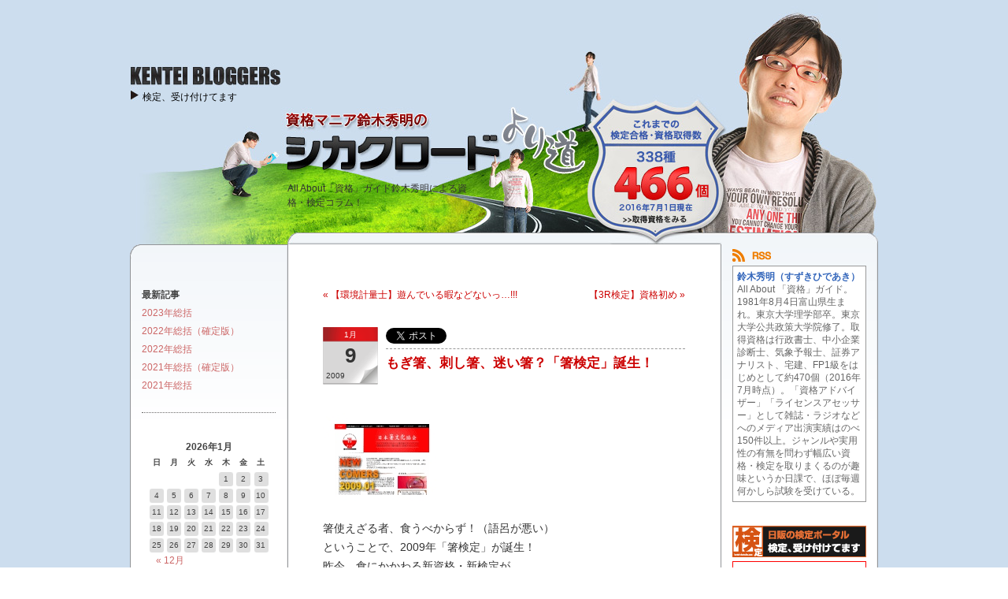

--- FILE ---
content_type: text/html; charset=UTF-8
request_url: http://blog.kentei-uketsuke.com/suzuki/archives/1421
body_size: 41197
content:
<!DOCTYPE html PUBLIC "-//W3C//DTD XHTML 1.0 Transitional//EN" "http://www.w3.org/TR/xhtml1/DTD/xhtml1-transitional.dtd">
<html xmlns="http://www.w3.org/1999/xhtml" dir="ltr" lang="ja">

<head profile="http://gmpg.org/xfn/11">
<meta http-equiv="Content-Type" content="text/html; charset=UTF-8" />
<title>もぎ箸、刺し箸、迷い箸？「箸検定」誕生！ &laquo;  資格マニア鈴木秀明のシカクロードより道</title>
<link rel="stylesheet" href="/common/blogger/suzuki/css/import.css" type="text/css" media="all" />
<script type="text/javascript" src="/common/scripts/scrolltotop.js"></script>

 

<link rel="alternate" type="application/rss+xml" title="資格マニア鈴木秀明のシカクロードより道 &raquo; フィード" href="http://blog.kentei-uketsuke.com/suzuki/feed" />
<link rel="alternate" type="application/rss+xml" title="資格マニア鈴木秀明のシカクロードより道 &raquo; コメントフィード" href="http://blog.kentei-uketsuke.com/suzuki/comments/feed" />
<link rel="alternate" type="application/rss+xml" title="資格マニア鈴木秀明のシカクロードより道 &raquo; もぎ箸、刺し箸、迷い箸？「箸検定」誕生！ のコメントのフィード" href="http://blog.kentei-uketsuke.com/suzuki/archives/1421/feed" />
<script type='text/javascript' src='http://blog.kentei-uketsuke.com/suzuki/wp-includes/js/comment-reply.js?ver=3.4.2'></script>
<link rel="EditURI" type="application/rsd+xml" title="RSD" href="http://blog.kentei-uketsuke.com/suzuki/xmlrpc.php?rsd" />
<link rel="wlwmanifest" type="application/wlwmanifest+xml" href="http://blog.kentei-uketsuke.com/suzuki/wp-includes/wlwmanifest.xml" /> 
<link rel='prev' title='【環境計量士】遊んでいる暇などないっ…!!!' href='http://blog.kentei-uketsuke.com/suzuki/archives/1420' />
<link rel='next' title='【3R検定】資格初め' href='http://blog.kentei-uketsuke.com/suzuki/archives/1422' />
<link rel='canonical' href='http://blog.kentei-uketsuke.com/suzuki/archives/1421' />
<link rel='shortlink' href='http://blog.kentei-uketsuke.com/suzuki/?p=1421' />
<meta property="og:type" content="article" />
<meta property="og:site_name" content="資格マニア鈴木秀明のシカクロードより道" />
<meta property="og:title" content="  もぎ箸、刺し箸、迷い箸？「箸検定」誕生！" />
<meta property="og:url" content="http://blog.kentei-uketsuke.com/suzuki/archives/1421" />
<meta property="og:description" content="All About「資格」ガイド鈴木秀明による資格・検定コラム！" />
<meta property="og:image" content="http://blog.kentei-uketsuke.com/common/blogger/suzuki/images/icon_facebook.gif" />
<meta property="og:locale" content="ja_JP" />
<meta property="fb:app_id" content="279479465456064" />
</head>
<body class="single single-post postid-1421 single-format-standard">
<div id="page">

<div id="header" role="banner">
<h1><a href="http://blog.kentei-uketsuke.com/suzuki/"><span>資格マニア鈴木秀明のシカクロードより道</span></a></h1>
<div class="description">All About「資格」ガイド鈴木秀明による資格・検定コラム！</div>
<div class="extention"><a href="http://shikakuroad.jp/qualification" target="_blank"><span>取得資格をみる</span></a></div>
<div class="headMenu">
<p><a href="http://www.kentei-uketsuke.com/" target="_blank">検定、受け付けてます</a></p>
</div>
</div>

<div id="main">
<div id="wrapper">
	<div id="content" class="widecolumn" role="main">

	
		<div class="navigation">
			<div class="alignleft"><a href="http://blog.kentei-uketsuke.com/suzuki/archives/1420" rel="prev">&laquo; 【環境計量士】遊んでいる暇などないっ…!!!</a></div>
			<div class="alignright"><a href="http://blog.kentei-uketsuke.com/suzuki/archives/1422" rel="next">【3R検定】資格初め &raquo;</a></div>
		</div>

		<div class="post-1421 post type-post status-publish format-standard hentry category-all-about" id="post-1421">
				<div class="date">
				<p class="month">1月</p>
				<p class="day">9</p>
				<p class="year">2009</p>
				</div>
				<div class="social">
				<a href="http://twitter.com/share" class="twitter-share-button" data-url="http://blog.kentei-uketsuke.com/suzuki/archives/1421" data-text="もぎ箸、刺し箸、迷い箸？「箸検定」誕生！" data-count="horizontal" data-lang="ja">Tweet</a><script type="text/javascript" src="http://platform.twitter.com/widgets.js"></script>
				<iframe src="http://www.facebook.com/plugins/like.php?href=http://blog.kentei-uketsuke.com/suzuki/archives/1421&layout=button_count&show_faces=false&width=80&action=like&colorscheme=light&height=21" scrolling="no" frameborder="0" style="overflow:hidden; width:100px; height:21px;" allowTransparency="true"></iframe>
				</div>
			<h2><a href="http://blog.kentei-uketsuke.com/suzuki/archives/1421" rel="bookmark" title="Permanent Link to もぎ箸、刺し箸、迷い箸？「箸検定」誕生！">もぎ箸、刺し箸、迷い箸？「箸検定」誕生！</a></h2>

			<div class="entry">
				<p><a href="http://allabout.co.jp/study/qualification/closeup/CU20090105N/" target="_blank"><img alt="もぎ箸、刺し箸、迷い箸？「箸検定」誕生！" src="/common/blogger/suzuki/archive/090109_1.jpg" width="150" height="150" /></a><br />
箸使えざる者、食うべからず！（語呂が悪い）<br />
ということで、2009年「箸検定」が誕生！<br />
昨今、食にかかわる新資格・新検定が<br />
続々と誕生しておりますが、こういうのもアリですね。<br />
ちなみにガイド鈴木は8月4日生まれ。<br />
記事本文は<a href="http://allabout.co.jp/study/qualification/closeup/CU20090105N/" target="_blank">こちら</a>から<br />
【あとがき】<br />
<a href="http://www.hashi-bunka.jp/officialapproval.html" target="_blank">箸検定</a>って、おま…<br />
それはこの俺が8月4日生まれと知ってて言ってるのかい？という感じすね。<br />
試験日は8月4日じゃないの？と突っ込みたくなる気持ちはわかりますが、<br />
毎年8月4日には日枝神社にて「箸感謝祭」が執り行われているとのことなので<br />
まあやむをえないといったところか。<br />
ちなみに記事タイトルは「抜き足、差し足、忍び足」のもじりですが、<br />
はたしていったい誰がそれをわかってくれるというのだろうか。</p>

								
			</div>
		</div>

	
<!-- You can start editing here. -->


			<!-- If comments are open, but there are no comments. -->

	 


<div id="respond">

<h3>コメントを残す</h3>

<div id="cancel-comment-reply"> 
	<small><a rel="nofollow" id="cancel-comment-reply-link" href="/suzuki/archives/1421#respond" style="display:none;">返信をキャンセルする。</a></small>
</div> 


<form action="http://blog.kentei-uketsuke.com/suzuki/wp-comments-post.php" method="post" id="commentform">


<p><input type="text" name="author" id="author" value="" size="22" tabindex="1"  />
<label for="author"><small>名前（必須） </small></label></p>

<p><input type="text" name="email" id="email" value="" size="22" tabindex="2"  />
<label for="email"><small>メール </small></label></p>

<p><input type="text" name="url" id="url" value="" size="22" tabindex="3" />
<label for="url"><small>URL</small></label></p>


<!--<p><small><strong>XHTML:</strong> You can use these tags: <code>&lt;a href=&quot;&quot; title=&quot;&quot;&gt; &lt;abbr title=&quot;&quot;&gt; &lt;acronym title=&quot;&quot;&gt; &lt;b&gt; &lt;blockquote cite=&quot;&quot;&gt; &lt;cite&gt; &lt;code&gt; &lt;del datetime=&quot;&quot;&gt; &lt;em&gt; &lt;i&gt; &lt;q cite=&quot;&quot;&gt; &lt;strike&gt; &lt;strong&gt; </code></small></p>-->

<p><textarea name="comment" id="comment" cols="58" rows="10" tabindex="4"></textarea></p>

<p><input name="submit" type="submit" id="submit" tabindex="5" value="コメントする" />
<input type='hidden' name='comment_post_ID' value='1421' id='comment_post_ID' />
<input type='hidden' name='comment_parent' id='comment_parent' value='0' />
 
</p>
<p style="display: none;"><input type="hidden" id="akismet_comment_nonce" name="akismet_comment_nonce" value="2c389cec60" /></p>
</form>

</div>


	
	</div>

<ul id="sidebar1" class="sidebar">
		<li id="recent-posts-3" class="widget widget_recent_entries">		<h2 class="widgettitle">最新記事</h2>
		<ul>
				<li><a href="http://blog.kentei-uketsuke.com/suzuki/archives/3458" title="2023年総括">2023年総括</a></li>
				<li><a href="http://blog.kentei-uketsuke.com/suzuki/archives/3456" title="2022年総括（確定版）">2022年総括（確定版）</a></li>
				<li><a href="http://blog.kentei-uketsuke.com/suzuki/archives/3448" title="2022年総括">2022年総括</a></li>
				<li><a href="http://blog.kentei-uketsuke.com/suzuki/archives/3445" title="2021年総括（確定版）">2021年総括（確定版）</a></li>
				<li><a href="http://blog.kentei-uketsuke.com/suzuki/archives/3443" title="2021年総括">2021年総括</a></li>
				</ul>
		</li>
<li id="calendar-3" class="widget widget_calendar"><h2 class="widgettitle">&nbsp;</h2>
<div id="calendar_wrap"><table id="wp-calendar">
	<caption>2026年1月</caption>
	<thead>
	<tr>
		<th scope="col" title="日曜日">日</th>
		<th scope="col" title="月曜日">月</th>
		<th scope="col" title="火曜日">火</th>
		<th scope="col" title="水曜日">水</th>
		<th scope="col" title="木曜日">木</th>
		<th scope="col" title="金曜日">金</th>
		<th scope="col" title="土曜日">土</th>
	</tr>
	</thead>

	<tfoot>
	<tr>
		<td colspan="3" id="prev"><a href="http://blog.kentei-uketsuke.com/suzuki/archives/date/2023/12" title="2023年12月の投稿を表示">&laquo; 12月</a></td>
		<td class="pad">&nbsp;</td>
		<td colspan="3" id="next" class="pad">&nbsp;</td>
	</tr>
	</tfoot>

	<tbody>
	<tr>
		<td colspan="4" class="pad">&nbsp;</td><td>1</td><td>2</td><td>3</td>
	</tr>
	<tr>
		<td>4</td><td>5</td><td>6</td><td>7</td><td>8</td><td>9</td><td>10</td>
	</tr>
	<tr>
		<td>11</td><td>12</td><td>13</td><td>14</td><td>15</td><td>16</td><td>17</td>
	</tr>
	<tr>
		<td>18</td><td>19</td><td>20</td><td>21</td><td>22</td><td>23</td><td id="today">24</td>
	</tr>
	<tr>
		<td>25</td><td>26</td><td>27</td><td>28</td><td>29</td><td>30</td><td>31</td>
	</tr>
	</tbody>
	</table></div></li>
</ul>
</div>
<ul id="sidebar2" class="sidebar">
<li id="text-3" class="widget widget_text">			<div class="textwidget"><a href="http://blog.kentei-uketsuke.com/suzuki/feed/"><img src="/common/blogger/suzuki/images/icon_rss.gif" alt="RSS" /></a></div>
		</li>
<li id="text-4" class="widget widget_text"><h2 class="widgettitle">鈴木秀明（すずきひであき）</h2>
			<div class="textwidget">All About 「資格」ガイド。1981年8月4日富山県生まれ。東京大学理学部卒。東京大学公共政策大学院修了。取得資格は行政書士、中小企業診断士、気象予報士、証券アナリスト、宅建、FP1級をはじめとして約470個（2016年7月時点）。「資格アドバイザー」「ライセンスアセッサー」として雑誌・ラジオなどへのメディア出演実績はのべ150件以上。ジャンルや実用性の有無を問わず幅広い資格・検定を取りまくるのが趣味というか日課で、ほぼ毎週何かしら試験を受けている。</div>
		</li>
<li id="text-5" class="widget widget_text">			<div class="textwidget"><ul>
<li><a href="http://www.kentei-uketsuke.com/" target="_blank"><img src="/common/blogger/suzuki/images/bnr_kentei.gif" alt="検定、受け付けてます" /></a></li>
<li><a href="http://shikakuroad.jp/" target="_blank"><img src="/common/blogger/suzuki/images/bnr_shikakuroad.png" alt="シカクロード" /></a></li>
<!-- <li><a href="http://logomarket.jp/d
" target="_blank"><img src="/common/blogger/suzuki/images/bnr_logomarket.gif" alt="ロゴマーケット" /></a></li> -->
<!-- <li><a href="http://px.a8.net/svt/ejp?a8mat=1O4ZQG+DML78Y+27S8+601S1" target="_blank">
<img border="0" width="120" height="60" alt="" src="http://www23.a8.net/svt/bgt?aid=101009896824&wid=001&eno=01&mid=s00000010340001008000&mc=1"></a>
<img border="0" width="1" height="1" src="http://www17.a8.net/0.gif?a8mat=1O4ZQG+DML78Y+27S8+601S1" alt=""><br />
<span style="font-size:10px;">鈴木も検定事務局に参画中！</span></li> -->
</ul>
</div>
		</li>
<li id="categories-3" class="widget widget_categories"><h2 class="widgettitle">カテゴリー</h2>
		<ul>
	<li class="cat-item cat-item-4"><a href="http://blog.kentei-uketsuke.com/suzuki/archives/category/%e3%82%b7%e3%82%ab%e3%82%af%e3%83%ad%e3%83%bc%e3%83%89" title="◆シカクロード に含まれる投稿をすべて表示">◆シカクロード</a>
</li>
	<li class="cat-item cat-item-6"><a href="http://blog.kentei-uketsuke.com/suzuki/archives/category/%e3%83%a1%e3%83%87%e3%82%a3%e3%82%a2%e5%87%ba%e6%bc%94" title="◆メディア出演 に含まれる投稿をすべて表示">◆メディア出演</a>
</li>
	<li class="cat-item cat-item-3"><a href="http://blog.kentei-uketsuke.com/suzuki/archives/category/%e8%b3%87%e6%a0%bc%e5%b1%a5%e6%ad%b4" title="◆資格履歴 に含まれる投稿をすべて表示">◆資格履歴</a>
</li>
	<li class="cat-item cat-item-5"><a href="http://blog.kentei-uketsuke.com/suzuki/archives/category/%e8%b3%87%e6%a0%bc%e8%a9%a6%e9%a8%93%e5%8f%97%e9%a8%93%e8%a8%98" title="◆資格試験受験記 に含まれる投稿をすべて表示">◆資格試験受験記</a>
</li>
	<li class="cat-item cat-item-30"><a href="http://blog.kentei-uketsuke.com/suzuki/archives/category/shikakuroad/%e2%97%8fall-about" title="●All About に含まれる投稿をすべて表示">●All About</a>
</li>
	<li class="cat-item cat-item-33"><a href="http://blog.kentei-uketsuke.com/suzuki/archives/category/shikakuroad/%e2%97%8f%e3%83%a1%e3%83%87%e3%82%a3%e3%82%a2%e5%87%ba%e6%bc%94%e6%83%85%e5%a0%b1" title="●メディア出演情報 に含まれる投稿をすべて表示">●メディア出演情報</a>
</li>
	<li class="cat-item cat-item-26"><a href="http://blog.kentei-uketsuke.com/suzuki/archives/category/shikakuroad/%e2%97%8f%e5%a4%a7%e5%ad%a6%e9%99%a2" title="●大学院 に含まれる投稿をすべて表示">●大学院</a>
</li>
	<li class="cat-item cat-item-8"><a href="http://blog.kentei-uketsuke.com/suzuki/archives/category/shikakuroad/%e2%97%8f%e8%91%97%e4%bd%9c" title="●著作 に含まれる投稿をすべて表示">●著作</a>
</li>
	<li class="cat-item cat-item-27"><a href="http://blog.kentei-uketsuke.com/suzuki/archives/category/shikakuroad/%e2%97%8f%e8%aa%ad%e3%82%93%e3%81%a0%e6%9c%ac" title="●読んだ本 に含まれる投稿をすべて表示">●読んだ本</a>
</li>
	<li class="cat-item cat-item-15"><a href="http://blog.kentei-uketsuke.com/suzuki/archives/category/shikakuroad/%e2%97%8f%e9%9b%91%e8%ab%87" title="●雑談 に含まれる投稿をすべて表示">●雑談</a>
</li>
	<li class="cat-item cat-item-32"><a href="http://blog.kentei-uketsuke.com/suzuki/archives/category/shikakuroad/%e3%81%94%e5%bd%93%e5%9c%b0%e6%a4%9c%e5%ae%9a" title="ご当地検定 に含まれる投稿をすべて表示">ご当地検定</a>
</li>
	<li class="cat-item cat-item-22"><a href="http://blog.kentei-uketsuke.com/suzuki/archives/category/shikakuroad/%e3%82%af%e3%83%aa%e3%82%a8%e3%82%a4%e3%83%86%e3%82%a3%e3%83%b4%e8%b3%87%e6%a0%bc" title="クリエイティヴ資格 に含まれる投稿をすべて表示">クリエイティヴ資格</a>
</li>
	<li class="cat-item cat-item-18"><a href="http://blog.kentei-uketsuke.com/suzuki/archives/category/shikakuroad/%e3%83%93%e3%82%b8%e3%83%8d%e3%82%b9%e8%b3%87%e6%a0%bc" title="ビジネス資格 に含まれる投稿をすべて表示">ビジネス資格</a>
</li>
	<li class="cat-item cat-item-14"><a href="http://blog.kentei-uketsuke.com/suzuki/archives/category/shikakuroad/%e3%83%95%e3%82%a1%e3%83%83%e3%82%b7%e3%83%a7%e3%83%b3%e8%b3%87%e6%a0%bc" title="ファッション資格 に含まれる投稿をすべて表示">ファッション資格</a>
</li>
	<li class="cat-item cat-item-19"><a href="http://blog.kentei-uketsuke.com/suzuki/archives/category/shikakuroad/%e4%bc%9a%e8%a8%88%e8%b3%87%e6%a0%bc" title="会計資格 に含まれる投稿をすべて表示">会計資格</a>
</li>
	<li class="cat-item cat-item-29"><a href="http://blog.kentei-uketsuke.com/suzuki/archives/category/shikakuroad/%e5%8c%bb%e7%99%82%e3%83%bb%e7%a6%8f%e7%a5%89%e8%b3%87%e6%a0%bc" title="医療・福祉資格 に含まれる投稿をすべて表示">医療・福祉資格</a>
</li>
	<li class="cat-item cat-item-17"><a href="http://blog.kentei-uketsuke.com/suzuki/archives/category/shikakuroad/%e5%9c%b0%e7%90%86%e3%83%bb%e6%ad%b4%e5%8f%b2%e8%b3%87%e6%a0%bc" title="地理・歴史資格 に含まれる投稿をすべて表示">地理・歴史資格</a>
</li>
	<li class="cat-item cat-item-13"><a href="http://blog.kentei-uketsuke.com/suzuki/archives/category/shikakuroad/%e5%bb%ba%e7%af%89%e3%83%bb%e4%b8%8d%e5%8b%95%e7%94%a3%e8%b3%87%e6%a0%bc" title="建築・不動産資格 に含まれる投稿をすべて表示">建築・不動産資格</a>
</li>
	<li class="cat-item cat-item-24"><a href="http://blog.kentei-uketsuke.com/suzuki/archives/category/shikakuroad/%e6%83%85%e5%a0%b1%e8%b3%87%e6%a0%bc" title="情報資格 に含まれる投稿をすべて表示">情報資格</a>
</li>
	<li class="cat-item cat-item-11"><a href="http://blog.kentei-uketsuke.com/suzuki/archives/category/shikakuroad/%e6%8a%80%e8%a1%93%e8%b3%87%e6%a0%bc" title="技術資格 に含まれる投稿をすべて表示">技術資格</a>
</li>
	<li class="cat-item cat-item-16"><a href="http://blog.kentei-uketsuke.com/suzuki/archives/category/shikakuroad/%e6%95%99%e9%a4%8a%e8%b3%87%e6%a0%bc" title="教養資格 に含まれる投稿をすべて表示">教養資格</a>
</li>
	<li class="cat-item cat-item-35"><a href="http://blog.kentei-uketsuke.com/suzuki/archives/category/shikakuroad/%e6%97%a5%e6%9c%ac%e8%aa%9e%e6%95%99%e8%82%b2%e8%83%bd%e5%8a%9b%e6%a4%9c%e5%ae%9a" title="日本語教育能力検定 に含まれる投稿をすべて表示">日本語教育能力検定</a>
</li>
	<li class="cat-item cat-item-1"><a href="http://blog.kentei-uketsuke.com/suzuki/archives/category/%e6%9c%aa%e5%88%86%e9%a1%9e" title="未分類 に含まれる投稿をすべて表示">未分類</a>
</li>
	<li class="cat-item cat-item-9"><a href="http://blog.kentei-uketsuke.com/suzuki/archives/category/shikakuroad/%e6%b3%95%e5%be%8b%e8%b3%87%e6%a0%bc" title="法律資格 に含まれる投稿をすべて表示">法律資格</a>
</li>
	<li class="cat-item cat-item-23"><a href="http://blog.kentei-uketsuke.com/suzuki/archives/category/shikakuroad/%e7%92%b0%e5%a2%83%e8%b3%87%e6%a0%bc" title="環境資格 に含まれる投稿をすべて表示">環境資格</a>
</li>
	<li class="cat-item cat-item-21"><a href="http://blog.kentei-uketsuke.com/suzuki/archives/category/shikakuroad/%e7%b5%8c%e6%b8%88%e3%83%bb%e7%b5%8c%e5%96%b6%e8%b3%87%e6%a0%bc" title="経済・経営資格 に含まれる投稿をすべて表示">経済・経営資格</a>
</li>
	<li class="cat-item cat-item-12"><a href="http://blog.kentei-uketsuke.com/suzuki/archives/category/shikakuroad/%e8%aa%9e%e5%ad%a6%e8%b3%87%e6%a0%bc" title="語学資格 に含まれる投稿をすべて表示">語学資格</a>
</li>
	<li class="cat-item cat-item-20"><a href="http://blog.kentei-uketsuke.com/suzuki/archives/category/shikakuroad/%e8%b2%bf%e6%98%93%e8%b3%87%e6%a0%bc" title="貿易資格 に含まれる投稿をすべて表示">貿易資格</a>
</li>
	<li class="cat-item cat-item-36"><a href="http://blog.kentei-uketsuke.com/suzuki/archives/category/shikakuroad/%e8%b3%87%e6%a0%bcnews" title="資格NEWS に含まれる投稿をすべて表示">資格NEWS</a>
</li>
	<li class="cat-item cat-item-28"><a href="http://blog.kentei-uketsuke.com/suzuki/archives/category/shikakuroad/%e8%b3%87%e6%a0%bc%e6%9c%ac" title="資格本 に含まれる投稿をすべて表示">資格本</a>
</li>
	<li class="cat-item cat-item-10"><a href="http://blog.kentei-uketsuke.com/suzuki/archives/category/shikakuroad/%e8%b3%87%e6%a0%bc%e9%9b%91%e8%ab%87" title="資格雑談 に含まれる投稿をすべて表示">資格雑談</a>
</li>
	<li class="cat-item cat-item-25"><a href="http://blog.kentei-uketsuke.com/suzuki/archives/category/shikakuroad/%e9%80%9a%e4%bf%a1%e8%b3%87%e6%a0%bc" title="通信資格 に含まれる投稿をすべて表示">通信資格</a>
</li>
	<li class="cat-item cat-item-34"><a href="http://blog.kentei-uketsuke.com/suzuki/archives/category/shikakuroad/%e9%81%8b%e8%bb%a2%e8%b3%87%e6%a0%bc" title="運転資格 に含まれる投稿をすべて表示">運転資格</a>
</li>
	<li class="cat-item cat-item-7"><a href="http://blog.kentei-uketsuke.com/suzuki/archives/category/shikakuroad/%e9%87%91%e8%9e%8d%e8%b3%87%e6%a0%bc" title="金融資格 に含まれる投稿をすべて表示">金融資格</a>
</li>
	<li class="cat-item cat-item-31"><a href="http://blog.kentei-uketsuke.com/suzuki/archives/category/shikakuroad/%e9%a3%b2%e9%a3%9f%e8%b3%87%e6%a0%bc" title="飲食資格 に含まれる投稿をすべて表示">飲食資格</a>
</li>
		</ul>
</li>
<li id="archives-3" class="widget widget_archive"><h2 class="widgettitle">アーカイブ</h2>
		<ul>
			<li><a href='http://blog.kentei-uketsuke.com/suzuki/archives/date/2023/12' title='2023年12月'>2023年12月</a></li>
	<li><a href='http://blog.kentei-uketsuke.com/suzuki/archives/date/2023/02' title='2023年2月'>2023年2月</a></li>
	<li><a href='http://blog.kentei-uketsuke.com/suzuki/archives/date/2022/12' title='2022年12月'>2022年12月</a></li>
	<li><a href='http://blog.kentei-uketsuke.com/suzuki/archives/date/2022/02' title='2022年2月'>2022年2月</a></li>
	<li><a href='http://blog.kentei-uketsuke.com/suzuki/archives/date/2021/12' title='2021年12月'>2021年12月</a></li>
	<li><a href='http://blog.kentei-uketsuke.com/suzuki/archives/date/2021/04' title='2021年4月'>2021年4月</a></li>
	<li><a href='http://blog.kentei-uketsuke.com/suzuki/archives/date/2020/12' title='2020年12月'>2020年12月</a></li>
	<li><a href='http://blog.kentei-uketsuke.com/suzuki/archives/date/2020/02' title='2020年2月'>2020年2月</a></li>
	<li><a href='http://blog.kentei-uketsuke.com/suzuki/archives/date/2019/12' title='2019年12月'>2019年12月</a></li>
	<li><a href='http://blog.kentei-uketsuke.com/suzuki/archives/date/2019/08' title='2019年8月'>2019年8月</a></li>
	<li><a href='http://blog.kentei-uketsuke.com/suzuki/archives/date/2019/07' title='2019年7月'>2019年7月</a></li>
	<li><a href='http://blog.kentei-uketsuke.com/suzuki/archives/date/2019/05' title='2019年5月'>2019年5月</a></li>
	<li><a href='http://blog.kentei-uketsuke.com/suzuki/archives/date/2019/04' title='2019年4月'>2019年4月</a></li>
	<li><a href='http://blog.kentei-uketsuke.com/suzuki/archives/date/2019/03' title='2019年3月'>2019年3月</a></li>
	<li><a href='http://blog.kentei-uketsuke.com/suzuki/archives/date/2019/02' title='2019年2月'>2019年2月</a></li>
	<li><a href='http://blog.kentei-uketsuke.com/suzuki/archives/date/2019/01' title='2019年1月'>2019年1月</a></li>
	<li><a href='http://blog.kentei-uketsuke.com/suzuki/archives/date/2018/12' title='2018年12月'>2018年12月</a></li>
	<li><a href='http://blog.kentei-uketsuke.com/suzuki/archives/date/2018/11' title='2018年11月'>2018年11月</a></li>
	<li><a href='http://blog.kentei-uketsuke.com/suzuki/archives/date/2018/09' title='2018年9月'>2018年9月</a></li>
	<li><a href='http://blog.kentei-uketsuke.com/suzuki/archives/date/2018/08' title='2018年8月'>2018年8月</a></li>
	<li><a href='http://blog.kentei-uketsuke.com/suzuki/archives/date/2018/06' title='2018年6月'>2018年6月</a></li>
	<li><a href='http://blog.kentei-uketsuke.com/suzuki/archives/date/2018/05' title='2018年5月'>2018年5月</a></li>
	<li><a href='http://blog.kentei-uketsuke.com/suzuki/archives/date/2018/04' title='2018年4月'>2018年4月</a></li>
	<li><a href='http://blog.kentei-uketsuke.com/suzuki/archives/date/2018/03' title='2018年3月'>2018年3月</a></li>
	<li><a href='http://blog.kentei-uketsuke.com/suzuki/archives/date/2018/02' title='2018年2月'>2018年2月</a></li>
	<li><a href='http://blog.kentei-uketsuke.com/suzuki/archives/date/2018/01' title='2018年1月'>2018年1月</a></li>
	<li><a href='http://blog.kentei-uketsuke.com/suzuki/archives/date/2017/12' title='2017年12月'>2017年12月</a></li>
	<li><a href='http://blog.kentei-uketsuke.com/suzuki/archives/date/2017/11' title='2017年11月'>2017年11月</a></li>
	<li><a href='http://blog.kentei-uketsuke.com/suzuki/archives/date/2017/09' title='2017年9月'>2017年9月</a></li>
	<li><a href='http://blog.kentei-uketsuke.com/suzuki/archives/date/2017/06' title='2017年6月'>2017年6月</a></li>
	<li><a href='http://blog.kentei-uketsuke.com/suzuki/archives/date/2017/04' title='2017年4月'>2017年4月</a></li>
	<li><a href='http://blog.kentei-uketsuke.com/suzuki/archives/date/2017/03' title='2017年3月'>2017年3月</a></li>
	<li><a href='http://blog.kentei-uketsuke.com/suzuki/archives/date/2017/02' title='2017年2月'>2017年2月</a></li>
	<li><a href='http://blog.kentei-uketsuke.com/suzuki/archives/date/2017/01' title='2017年1月'>2017年1月</a></li>
	<li><a href='http://blog.kentei-uketsuke.com/suzuki/archives/date/2016/12' title='2016年12月'>2016年12月</a></li>
	<li><a href='http://blog.kentei-uketsuke.com/suzuki/archives/date/2016/11' title='2016年11月'>2016年11月</a></li>
	<li><a href='http://blog.kentei-uketsuke.com/suzuki/archives/date/2016/10' title='2016年10月'>2016年10月</a></li>
	<li><a href='http://blog.kentei-uketsuke.com/suzuki/archives/date/2016/09' title='2016年9月'>2016年9月</a></li>
	<li><a href='http://blog.kentei-uketsuke.com/suzuki/archives/date/2016/08' title='2016年8月'>2016年8月</a></li>
	<li><a href='http://blog.kentei-uketsuke.com/suzuki/archives/date/2016/07' title='2016年7月'>2016年7月</a></li>
	<li><a href='http://blog.kentei-uketsuke.com/suzuki/archives/date/2016/06' title='2016年6月'>2016年6月</a></li>
	<li><a href='http://blog.kentei-uketsuke.com/suzuki/archives/date/2016/05' title='2016年5月'>2016年5月</a></li>
	<li><a href='http://blog.kentei-uketsuke.com/suzuki/archives/date/2016/04' title='2016年4月'>2016年4月</a></li>
	<li><a href='http://blog.kentei-uketsuke.com/suzuki/archives/date/2016/02' title='2016年2月'>2016年2月</a></li>
	<li><a href='http://blog.kentei-uketsuke.com/suzuki/archives/date/2016/01' title='2016年1月'>2016年1月</a></li>
	<li><a href='http://blog.kentei-uketsuke.com/suzuki/archives/date/2015/12' title='2015年12月'>2015年12月</a></li>
	<li><a href='http://blog.kentei-uketsuke.com/suzuki/archives/date/2015/11' title='2015年11月'>2015年11月</a></li>
	<li><a href='http://blog.kentei-uketsuke.com/suzuki/archives/date/2015/10' title='2015年10月'>2015年10月</a></li>
	<li><a href='http://blog.kentei-uketsuke.com/suzuki/archives/date/2015/09' title='2015年9月'>2015年9月</a></li>
	<li><a href='http://blog.kentei-uketsuke.com/suzuki/archives/date/2015/08' title='2015年8月'>2015年8月</a></li>
	<li><a href='http://blog.kentei-uketsuke.com/suzuki/archives/date/2015/07' title='2015年7月'>2015年7月</a></li>
	<li><a href='http://blog.kentei-uketsuke.com/suzuki/archives/date/2015/06' title='2015年6月'>2015年6月</a></li>
	<li><a href='http://blog.kentei-uketsuke.com/suzuki/archives/date/2015/05' title='2015年5月'>2015年5月</a></li>
	<li><a href='http://blog.kentei-uketsuke.com/suzuki/archives/date/2015/04' title='2015年4月'>2015年4月</a></li>
	<li><a href='http://blog.kentei-uketsuke.com/suzuki/archives/date/2015/03' title='2015年3月'>2015年3月</a></li>
	<li><a href='http://blog.kentei-uketsuke.com/suzuki/archives/date/2015/02' title='2015年2月'>2015年2月</a></li>
	<li><a href='http://blog.kentei-uketsuke.com/suzuki/archives/date/2015/01' title='2015年1月'>2015年1月</a></li>
	<li><a href='http://blog.kentei-uketsuke.com/suzuki/archives/date/2014/12' title='2014年12月'>2014年12月</a></li>
	<li><a href='http://blog.kentei-uketsuke.com/suzuki/archives/date/2014/11' title='2014年11月'>2014年11月</a></li>
	<li><a href='http://blog.kentei-uketsuke.com/suzuki/archives/date/2014/10' title='2014年10月'>2014年10月</a></li>
	<li><a href='http://blog.kentei-uketsuke.com/suzuki/archives/date/2014/09' title='2014年9月'>2014年9月</a></li>
	<li><a href='http://blog.kentei-uketsuke.com/suzuki/archives/date/2014/08' title='2014年8月'>2014年8月</a></li>
	<li><a href='http://blog.kentei-uketsuke.com/suzuki/archives/date/2014/07' title='2014年7月'>2014年7月</a></li>
	<li><a href='http://blog.kentei-uketsuke.com/suzuki/archives/date/2014/05' title='2014年5月'>2014年5月</a></li>
	<li><a href='http://blog.kentei-uketsuke.com/suzuki/archives/date/2014/04' title='2014年4月'>2014年4月</a></li>
	<li><a href='http://blog.kentei-uketsuke.com/suzuki/archives/date/2014/03' title='2014年3月'>2014年3月</a></li>
	<li><a href='http://blog.kentei-uketsuke.com/suzuki/archives/date/2014/02' title='2014年2月'>2014年2月</a></li>
	<li><a href='http://blog.kentei-uketsuke.com/suzuki/archives/date/2014/01' title='2014年1月'>2014年1月</a></li>
	<li><a href='http://blog.kentei-uketsuke.com/suzuki/archives/date/2013/12' title='2013年12月'>2013年12月</a></li>
	<li><a href='http://blog.kentei-uketsuke.com/suzuki/archives/date/2013/11' title='2013年11月'>2013年11月</a></li>
	<li><a href='http://blog.kentei-uketsuke.com/suzuki/archives/date/2013/10' title='2013年10月'>2013年10月</a></li>
	<li><a href='http://blog.kentei-uketsuke.com/suzuki/archives/date/2013/09' title='2013年9月'>2013年9月</a></li>
	<li><a href='http://blog.kentei-uketsuke.com/suzuki/archives/date/2013/08' title='2013年8月'>2013年8月</a></li>
	<li><a href='http://blog.kentei-uketsuke.com/suzuki/archives/date/2013/07' title='2013年7月'>2013年7月</a></li>
	<li><a href='http://blog.kentei-uketsuke.com/suzuki/archives/date/2013/06' title='2013年6月'>2013年6月</a></li>
	<li><a href='http://blog.kentei-uketsuke.com/suzuki/archives/date/2013/05' title='2013年5月'>2013年5月</a></li>
	<li><a href='http://blog.kentei-uketsuke.com/suzuki/archives/date/2013/04' title='2013年4月'>2013年4月</a></li>
	<li><a href='http://blog.kentei-uketsuke.com/suzuki/archives/date/2013/03' title='2013年3月'>2013年3月</a></li>
	<li><a href='http://blog.kentei-uketsuke.com/suzuki/archives/date/2013/02' title='2013年2月'>2013年2月</a></li>
	<li><a href='http://blog.kentei-uketsuke.com/suzuki/archives/date/2013/01' title='2013年1月'>2013年1月</a></li>
	<li><a href='http://blog.kentei-uketsuke.com/suzuki/archives/date/2012/12' title='2012年12月'>2012年12月</a></li>
	<li><a href='http://blog.kentei-uketsuke.com/suzuki/archives/date/2012/10' title='2012年10月'>2012年10月</a></li>
	<li><a href='http://blog.kentei-uketsuke.com/suzuki/archives/date/2012/09' title='2012年9月'>2012年9月</a></li>
	<li><a href='http://blog.kentei-uketsuke.com/suzuki/archives/date/2012/08' title='2012年8月'>2012年8月</a></li>
	<li><a href='http://blog.kentei-uketsuke.com/suzuki/archives/date/2012/07' title='2012年7月'>2012年7月</a></li>
	<li><a href='http://blog.kentei-uketsuke.com/suzuki/archives/date/2012/05' title='2012年5月'>2012年5月</a></li>
	<li><a href='http://blog.kentei-uketsuke.com/suzuki/archives/date/2012/04' title='2012年4月'>2012年4月</a></li>
	<li><a href='http://blog.kentei-uketsuke.com/suzuki/archives/date/2012/03' title='2012年3月'>2012年3月</a></li>
	<li><a href='http://blog.kentei-uketsuke.com/suzuki/archives/date/2012/02' title='2012年2月'>2012年2月</a></li>
	<li><a href='http://blog.kentei-uketsuke.com/suzuki/archives/date/2012/01' title='2012年1月'>2012年1月</a></li>
	<li><a href='http://blog.kentei-uketsuke.com/suzuki/archives/date/2011/12' title='2011年12月'>2011年12月</a></li>
	<li><a href='http://blog.kentei-uketsuke.com/suzuki/archives/date/2011/11' title='2011年11月'>2011年11月</a></li>
	<li><a href='http://blog.kentei-uketsuke.com/suzuki/archives/date/2011/10' title='2011年10月'>2011年10月</a></li>
	<li><a href='http://blog.kentei-uketsuke.com/suzuki/archives/date/2011/09' title='2011年9月'>2011年9月</a></li>
	<li><a href='http://blog.kentei-uketsuke.com/suzuki/archives/date/2011/08' title='2011年8月'>2011年8月</a></li>
	<li><a href='http://blog.kentei-uketsuke.com/suzuki/archives/date/2011/07' title='2011年7月'>2011年7月</a></li>
	<li><a href='http://blog.kentei-uketsuke.com/suzuki/archives/date/2011/06' title='2011年6月'>2011年6月</a></li>
	<li><a href='http://blog.kentei-uketsuke.com/suzuki/archives/date/2011/05' title='2011年5月'>2011年5月</a></li>
	<li><a href='http://blog.kentei-uketsuke.com/suzuki/archives/date/2011/04' title='2011年4月'>2011年4月</a></li>
	<li><a href='http://blog.kentei-uketsuke.com/suzuki/archives/date/2010/12' title='2010年12月'>2010年12月</a></li>
	<li><a href='http://blog.kentei-uketsuke.com/suzuki/archives/date/2010/11' title='2010年11月'>2010年11月</a></li>
	<li><a href='http://blog.kentei-uketsuke.com/suzuki/archives/date/2010/10' title='2010年10月'>2010年10月</a></li>
	<li><a href='http://blog.kentei-uketsuke.com/suzuki/archives/date/2010/09' title='2010年9月'>2010年9月</a></li>
	<li><a href='http://blog.kentei-uketsuke.com/suzuki/archives/date/2010/08' title='2010年8月'>2010年8月</a></li>
	<li><a href='http://blog.kentei-uketsuke.com/suzuki/archives/date/2010/07' title='2010年7月'>2010年7月</a></li>
	<li><a href='http://blog.kentei-uketsuke.com/suzuki/archives/date/2010/06' title='2010年6月'>2010年6月</a></li>
	<li><a href='http://blog.kentei-uketsuke.com/suzuki/archives/date/2010/05' title='2010年5月'>2010年5月</a></li>
	<li><a href='http://blog.kentei-uketsuke.com/suzuki/archives/date/2010/04' title='2010年4月'>2010年4月</a></li>
	<li><a href='http://blog.kentei-uketsuke.com/suzuki/archives/date/2010/03' title='2010年3月'>2010年3月</a></li>
	<li><a href='http://blog.kentei-uketsuke.com/suzuki/archives/date/2010/02' title='2010年2月'>2010年2月</a></li>
	<li><a href='http://blog.kentei-uketsuke.com/suzuki/archives/date/2010/01' title='2010年1月'>2010年1月</a></li>
	<li><a href='http://blog.kentei-uketsuke.com/suzuki/archives/date/2009/12' title='2009年12月'>2009年12月</a></li>
	<li><a href='http://blog.kentei-uketsuke.com/suzuki/archives/date/2009/11' title='2009年11月'>2009年11月</a></li>
	<li><a href='http://blog.kentei-uketsuke.com/suzuki/archives/date/2009/10' title='2009年10月'>2009年10月</a></li>
	<li><a href='http://blog.kentei-uketsuke.com/suzuki/archives/date/2009/09' title='2009年9月'>2009年9月</a></li>
	<li><a href='http://blog.kentei-uketsuke.com/suzuki/archives/date/2009/08' title='2009年8月'>2009年8月</a></li>
	<li><a href='http://blog.kentei-uketsuke.com/suzuki/archives/date/2009/07' title='2009年7月'>2009年7月</a></li>
	<li><a href='http://blog.kentei-uketsuke.com/suzuki/archives/date/2009/06' title='2009年6月'>2009年6月</a></li>
	<li><a href='http://blog.kentei-uketsuke.com/suzuki/archives/date/2009/05' title='2009年5月'>2009年5月</a></li>
	<li><a href='http://blog.kentei-uketsuke.com/suzuki/archives/date/2009/04' title='2009年4月'>2009年4月</a></li>
	<li><a href='http://blog.kentei-uketsuke.com/suzuki/archives/date/2009/03' title='2009年3月'>2009年3月</a></li>
	<li><a href='http://blog.kentei-uketsuke.com/suzuki/archives/date/2009/02' title='2009年2月'>2009年2月</a></li>
	<li><a href='http://blog.kentei-uketsuke.com/suzuki/archives/date/2009/01' title='2009年1月'>2009年1月</a></li>
	<li><a href='http://blog.kentei-uketsuke.com/suzuki/archives/date/2008/12' title='2008年12月'>2008年12月</a></li>
	<li><a href='http://blog.kentei-uketsuke.com/suzuki/archives/date/2008/11' title='2008年11月'>2008年11月</a></li>
	<li><a href='http://blog.kentei-uketsuke.com/suzuki/archives/date/2008/10' title='2008年10月'>2008年10月</a></li>
	<li><a href='http://blog.kentei-uketsuke.com/suzuki/archives/date/2008/09' title='2008年9月'>2008年9月</a></li>
	<li><a href='http://blog.kentei-uketsuke.com/suzuki/archives/date/2008/08' title='2008年8月'>2008年8月</a></li>
	<li><a href='http://blog.kentei-uketsuke.com/suzuki/archives/date/2008/07' title='2008年7月'>2008年7月</a></li>
	<li><a href='http://blog.kentei-uketsuke.com/suzuki/archives/date/2008/06' title='2008年6月'>2008年6月</a></li>
	<li><a href='http://blog.kentei-uketsuke.com/suzuki/archives/date/2008/05' title='2008年5月'>2008年5月</a></li>
	<li><a href='http://blog.kentei-uketsuke.com/suzuki/archives/date/2008/04' title='2008年4月'>2008年4月</a></li>
	<li><a href='http://blog.kentei-uketsuke.com/suzuki/archives/date/2008/03' title='2008年3月'>2008年3月</a></li>
	<li><a href='http://blog.kentei-uketsuke.com/suzuki/archives/date/2008/02' title='2008年2月'>2008年2月</a></li>
	<li><a href='http://blog.kentei-uketsuke.com/suzuki/archives/date/2008/01' title='2008年1月'>2008年1月</a></li>
	<li><a href='http://blog.kentei-uketsuke.com/suzuki/archives/date/2007/12' title='2007年12月'>2007年12月</a></li>
	<li><a href='http://blog.kentei-uketsuke.com/suzuki/archives/date/2007/11' title='2007年11月'>2007年11月</a></li>
	<li><a href='http://blog.kentei-uketsuke.com/suzuki/archives/date/2007/10' title='2007年10月'>2007年10月</a></li>
	<li><a href='http://blog.kentei-uketsuke.com/suzuki/archives/date/2007/09' title='2007年9月'>2007年9月</a></li>
	<li><a href='http://blog.kentei-uketsuke.com/suzuki/archives/date/2007/08' title='2007年8月'>2007年8月</a></li>
	<li><a href='http://blog.kentei-uketsuke.com/suzuki/archives/date/2007/07' title='2007年7月'>2007年7月</a></li>
	<li><a href='http://blog.kentei-uketsuke.com/suzuki/archives/date/2007/06' title='2007年6月'>2007年6月</a></li>
	<li><a href='http://blog.kentei-uketsuke.com/suzuki/archives/date/2007/05' title='2007年5月'>2007年5月</a></li>
	<li><a href='http://blog.kentei-uketsuke.com/suzuki/archives/date/2007/04' title='2007年4月'>2007年4月</a></li>
	<li><a href='http://blog.kentei-uketsuke.com/suzuki/archives/date/2007/03' title='2007年3月'>2007年3月</a></li>
	<li><a href='http://blog.kentei-uketsuke.com/suzuki/archives/date/2007/02' title='2007年2月'>2007年2月</a></li>
	<li><a href='http://blog.kentei-uketsuke.com/suzuki/archives/date/2007/01' title='2007年1月'>2007年1月</a></li>
	<li><a href='http://blog.kentei-uketsuke.com/suzuki/archives/date/2006/12' title='2006年12月'>2006年12月</a></li>
	<li><a href='http://blog.kentei-uketsuke.com/suzuki/archives/date/2006/11' title='2006年11月'>2006年11月</a></li>
	<li><a href='http://blog.kentei-uketsuke.com/suzuki/archives/date/2006/10' title='2006年10月'>2006年10月</a></li>
	<li><a href='http://blog.kentei-uketsuke.com/suzuki/archives/date/2006/09' title='2006年9月'>2006年9月</a></li>
	<li><a href='http://blog.kentei-uketsuke.com/suzuki/archives/date/2006/08' title='2006年8月'>2006年8月</a></li>
	<li><a href='http://blog.kentei-uketsuke.com/suzuki/archives/date/2006/07' title='2006年7月'>2006年7月</a></li>
	<li><a href='http://blog.kentei-uketsuke.com/suzuki/archives/date/2006/06' title='2006年6月'>2006年6月</a></li>
	<li><a href='http://blog.kentei-uketsuke.com/suzuki/archives/date/2006/05' title='2006年5月'>2006年5月</a></li>
	<li><a href='http://blog.kentei-uketsuke.com/suzuki/archives/date/2006/04' title='2006年4月'>2006年4月</a></li>
	<li><a href='http://blog.kentei-uketsuke.com/suzuki/archives/date/2006/03' title='2006年3月'>2006年3月</a></li>
	<li><a href='http://blog.kentei-uketsuke.com/suzuki/archives/date/2006/02' title='2006年2月'>2006年2月</a></li>
	<li><a href='http://blog.kentei-uketsuke.com/suzuki/archives/date/2006/01' title='2006年1月'>2006年1月</a></li>
	<li><a href='http://blog.kentei-uketsuke.com/suzuki/archives/date/2005/12' title='2005年12月'>2005年12月</a></li>
	<li><a href='http://blog.kentei-uketsuke.com/suzuki/archives/date/2005/11' title='2005年11月'>2005年11月</a></li>
	<li><a href='http://blog.kentei-uketsuke.com/suzuki/archives/date/2005/10' title='2005年10月'>2005年10月</a></li>
		</ul>
</li>
</ul>
</div>


<div id="footer" role="contentinfo">
<p class="copy">Copyright &copy;2011 NIPPAN All rights reserved.</p>
<p class="pagetop"><a href="#page"><img src="/common/blogger/suzuki/images/btn_pagetop.gif" alt="" /></a></p>
</div>
</div>


<script type="text/javascript"> 
var gaJsHost = (("https:" == document.location.protocol) ? "https://ssl." : "http://www.");
document.write(unescape("%3Cscript src='" + gaJsHost +
"google-analytics.com/ga.js' type='text/javascript'%3E%3C/script%3E"));
</script> 
<script type="text/javascript"> 
var pageTracker = _gat._getTracker("UA-930210-1");
pageTracker._initData();
pageTracker._trackPageview();
</script> 
</body>
</html>


--- FILE ---
content_type: text/css
request_url: http://blog.kentei-uketsuke.com/common/blogger/suzuki/css/import.css
body_size: 73
content:
@charset "utf-8";

@import url("format.css");
@import url("common.css");


--- FILE ---
content_type: text/css
request_url: http://blog.kentei-uketsuke.com/common/blogger/suzuki/css/format.css
body_size: 1515
content:
@charset "utf-8";

/* Structure Module
----------------------------------------------------------------------------------------------------*/

html{
height:100%;
min-height:100%;
background-color:#FFF;
}

body{
margin:0;
padding:0;
height:100%;
min-height:100%;
font-size:14px;
line-height:1.5;
color:#333;
text-align:left;
font-family:"メイリオ", Meiryo, "ヒラギノ角ゴ Pro W3", "Hiragino Kaku Gothic Pro", "ＭＳ Ｐゴシック", "MS PGothic", Osaka, sans-serif;
}

html > body{
height:auto;
}
html body{
font-size:90%;
}

* html body{
font-size:90%;
}
*:first-child + html body{
font-size:90%;
}

table{
font-size:100%;
line-height:1.5;
border-collapse:collapse;
}
th,td{
padding:0;
}


/* Heading */
h1,
h2,
h3,
h4,
h5,
h6,
p {
font-size:100%;
margin:0;
padding:0;
}

img {
border:none;
font-size:1%;
line-height:1;
vertical-align:top;
}
.img {
border:none;
font-size:1%;
line-height:1;
}

.ov	{}

dl{
zoom:1;
}
dl,dt,dd{
margin:0;
padding:0;
}

ul{
zoom:1;
}

ul,ul li{
margin:0;
padding:0;
list-style:none;
}

ol{
margin:0 0 15px 0.8em;
padding:0 0 0 0.8em;
/margin:0 0 10px 1em;
/padding:0 0 0 1em;
}

ol li{
margin:0;
padding:0;
list-style-position:outside;
}

form,input,select{
margin:0;
padding:0;
}

/* clearfix */
.clearfix:after {
content:".";
display:block;
height:0;
clear:both;
visibility:hidden;
}
* html .clearfix {
display:inline-block;
}
*:first-child+html .clearfix {
display:inline-block;
}
.clear {
clear:both;
}
hr {
}

/* for debug */
pre { text-align:left; padding-left:2em; }


--- FILE ---
content_type: text/css
request_url: http://blog.kentei-uketsuke.com/common/blogger/suzuki/css/common.css
body_size: 10954
content:
/*
Theme Name: Custom
Theme URI: http://wordpress.org/
Description: kentei blogger
Version: 1.0
Author: kentei-uketsuke.com
*/

/* Blogger Custom */
a:link,
a:visited {
	color: #cc6666;
	text-decoration: none;
}
a:hover,
a:active {
	color: #cc0000;
	text-decoration: underline;
}


/* Begin Typography & Colors */
body {
	color: #333;
	background-color: #cde;
	text-align: center;
}
#page {
	text-align: left;
	background-image: url(/common/blogger/suzuki/images/bg_page.gif);
	background-position: 0 0;
	background-repeat: repeat-y;
}
#header {
	position: relative;
	background-image: url(/common/blogger/suzuki/images/bg_header.jpg);
	background-position: 0 0;
	background-repeat: no-repeat;
	width: 950px;
	height: 310px;
}
.narrowcolumn .postmetadata {
	text-align: right;
}

.thread-alt {
	background-color: #f8f8f8;
}
.thread-even {
	background-color: white;
}
.depth-1 {
border: 1px solid #ddd;
}

.even, .alt {
	border-left: 1px solid #ddd;
}

#footer {
	position: relative;
	clear: both;
	background-color: #cde;
	background-image: url(/common/blogger/suzuki/images/bg_footer.gif);
	background-position: 0 0;
	background-repeat: no-repeat;
	font-size: 84%;
	padding: 20px 0;
}
#footer p.pagetop {
	position: absolute;
	top: 22px;
	right: 3px;
}
h1 {
	padding: 140px 0 0 200px;
}
h1 a {
	display: block;
	width: 380px;
	height: 90px;
}
h1 a span {
	display: none;
}
#header .description {
	font-size:84%;
	padding: 0 520px 0 200px;
}
#header .extention a {
	display: block;
	width: 150px;
	height: 20px;
	position: absolute;
	bottom:25px;
	right:180px;
}
#header .extention a span {
	display: none;
}
#header .headMenu {
	position: absolute;
	top:114px;
	left:0;
	font-size:84%;
	padding-left: 16px;
}
#header .headMenu a {
	color: #000;
}
.post .date {
	float: left;
	width: 70px;
	height: 73px;
	background-image: url(/common/blogger/suzuki/images/bg_date.gif);
	background-position: 0 0;
	background-repeat: no-repeat;
}
.post .date .month {
	color: #FFF;
	font-size: 68%;
	text-align: center;
	padding-top: 3px;
}
.post .date .day {
	font-size: 180%;
    font-weight: bold;
	text-align: center;
}
.post .date .year {
	font-size: 68%;
	padding-left: 4px;
}
.post .date .year {
	font-size: 68%;
	padding-left: 4px;
}
.post .social {
	padding-left: 80px;
}
.post h2 {
	float:right;
	border-top: dashed 1px #999;
	padding-top: 5px;
	width: 380px;
	font-size:116%;
}
.entry {
	clear: both;
	padding: 20px 0;
	line-height: 1.7;
}
h3 {
	font-size: 1.3em;
	}
.entry p a:visited {
	color: #b85b5a;
	}

.sticky {
	background: #f7f7f7;
	padding: 0 10px 10px;
	}
.sticky h2 {
	padding-top: 10px;
	}

.commentlist li, #commentform input, #commentform textarea {
	font: 0.9em 'Lucida Grande', Verdana, Arial, Sans-Serif;
	}
.commentlist li ul li {
	font-size: 1em;
}

.commentlist li {
	font-weight: bold;
}

.commentlist li .avatar { 
	float: right;
	border: 1px solid #eee;
	padding: 2px;
	background: #fff;
	}

.commentlist cite, .commentlist cite a {
	font-weight: bold;
	font-style: normal;
	font-size: 1.1em;
	}

.commentlist p {
	font-weight: normal;
	line-height: 1.5em;
	text-transform: none;
	}

#commentform p {
	font-family: 'Lucida Grande', Verdana, Arial, Sans-Serif;
	}

.commentmetadata {
	font-weight: normal;
	}
.sidebar {
	font-size: 84%;
}
small, #sidebar ul ul li, #sidebar ul ol li, .nocomments, .postmetadata, blockquote, strike {
	color: #777;
	}

code {
	font: 1.1em 'Courier New', Courier, Fixed;
	}

acronym, abbr, span.caps
{
	font-size: 0.9em;
	letter-spacing: .07em;
	}

#wp-calendar #prev a, #wp-calendar #next a {
	font-size: 9pt;
	}

#wp-calendar a {
	text-decoration: none;
	}

#wp-calendar caption {
	font: bold 1.3em 'Lucida Grande', Verdana, Arial, Sans-Serif;
	text-align: center;
	}

#wp-calendar th {
	font-style: normal;
	text-transform: capitalize;
	}
/* End Typography & Colors */



/* Begin Structure */
body {
	margin: 0;
	padding: 0;
}

#page {
	margin: 0 auto;
	padding: 0;
	width: 950px;
}
#wrapper {
	float: left;
	width: 750px;
	overflow: hidden;
	padding: 0;
	margin: 0;
}
#content a {
	color: #cc0000;
}
.narrowcolumn {
	float: right;
	width: 460px;
	padding: 45px;
	margin: 0;
}
.widecolumn {
	float: right;
	width: 460px;
	padding: 45px;
	margin: 0;
}
#sidebar1 {
	float: left;
	width: 170px;
	padding:30px 15px;
	margin: 0;
	background-image: url(/common/blogger/suzuki/images/bg_sidebar1.gif);
	background-position: 0 0;
	background-repeat: no-repeat;
}
#sidebar2 {
	float: right;
	width: 170px;
	padding:0 15px 50px 15px;
	margin: 0;
	background-image: url(/common/blogger/suzuki/images/bg_sidebar2.gif);
	background-position: 0 0;
	background-repeat: no-repeat;
}
.sidebar {
	color: #444;
}
.sidebar li {
	margin: 5px 0 5px 0;
}
.widget {
	border-bottom: dotted 1px #6b6969;
	padding: 20px 0;
}
.widget_text {
	border:none;
	margin: 0 0;
	padding-bottom: 20px;
}
.widget_calendar h2 {
	display: none;
}
#text-4 {
	border: solid 1px #999999;
	background: #ffffff;
	color: #666666;
	padding:5px;
	line-height: 1.4;
}
#text-4 .widgettitle {
	color: #3366bb;
}
#text-3 {
	padding:0;
}
.post {
	margin: 0 0 40px;
	text-align: justify;
	}

.post hr {
	display: block;
	}

.widecolumn .post {
	margin: 0;
	}

.narrowcolumn .postmetadata {
	padding-top: 5px;
	}

.widecolumn .postmetadata {
	margin: 30px 0;
}

.widecolumn .smallattachment {
	text-align: center;
	float: left;
	width: 128px;
	margin: 5px 5px 5px 0px;
}

.widecolumn .attachment {
	text-align: center;
	margin: 5px 0px;
}

.postmetadata {
	font-size: 84%;
	clear: both;
}

.clear {
	clear: both;
}
/* End Structure */


/* Begin Images */
p img {
	padding: 0;
	max-width: 100%;
	}

/*	Using 'class="alignright"' on an image will (who would've
	thought?!) align the image to the right. And using 'class="centered',
	will of course center the image. This is much better than using
	align="center", being much more futureproof (and valid) */

img.centered {
	display: block;
	margin-left: auto;
	margin-right: auto;
	}

img.alignright {
	padding: 4px;
	margin: 0 0 2px 7px;
	display: inline;
	}

img.alignleft {
	padding: 4px;
	margin: 0 7px 2px 0;
	display: inline;
	}

.alignright {
	float: right;
	}

.alignleft {
	float: left;
	}
/* End Images */



/* Begin Lists

	Special stylized non-IE bullets
	Do not work in Internet Explorer, which merely default to normal bullets. */

html>body .entry ul {
	margin-left: 0px;
	padding: 0 0 0 30px;
	list-style: none;
	padding-left: 10px;
	text-indent: -10px;
	}

html>body .entry li {
	margin: 7px 0 8px 10px;
	}

.entry ul li:before, #sidebar ul ul li:before {
	content: "\00BB \0020";
	}

.entry ol {
	padding: 0 0 0 35px;
	margin: 0;
	}

.entry ol li {
	margin: 0;
	padding: 0;
	}

.postmetadata ul, .postmetadata li {
	display: inline;
	list-style-type: none;
	list-style-image: none;
	}

#sidebar ul, #sidebar ul ol {
	margin: 0;
	padding: 0;
	}

#sidebar ul li {
	list-style-type: none;
	list-style-image: none;
	margin-bottom: 15px;
	}

#sidebar ul p, #sidebar ul select {
	margin: 5px 0 8px;
	}

#sidebar ul ul, #sidebar ul ol {
	margin: 5px 0 0 10px;
	}

#sidebar ul ul ul, #sidebar ul ol {
	margin: 0 0 0 10px;
	}

ol li, #sidebar ul ol li {
	list-style: decimal outside;
	}

#sidebar ul ul li, #sidebar ul ol li {
	margin: 3px 0 0;
	padding: 0;
	}
/* End Entry Lists */



/* Begin Form Elements */
#searchform {
	margin: 10px auto;
	padding: 5px 3px;
	text-align: center;
	}

#sidebar #searchform #s {
	width: 108px;
	padding: 2px;
	}

#sidebar #searchsubmit {
	padding: 1px;
	}

.entry form { /* This is mainly for password protected posts, makes them look better. */
	text-align:center;
	}

select {
	width: 130px;
	}

#commentform input {
	width: 170px;
	padding: 2px;
	margin: 5px 5px 1px 0;
	}

#commentform {
	margin: 5px 10px 0 0;
	}
#commentform textarea {
	width: 100%;
	padding: 2px;
	}
#respond:after {
		content: "."; 
	    display: block; 
	    height: 0; 
	    clear: both; 
	    visibility: hidden;
	}
#commentform #submit {
	margin: 0 0 5px auto;
	float: right;
	}
/* End Form Elements */



/* Begin Comments*/
.alt {
	margin: 0;
	padding: 10px;
	}

.commentlist {
	padding: 0;
	text-align: justify;
	}

.commentlist li {
	margin: 15px 0 10px;
	padding: 5px 5px 10px 10px;
	list-style: none;
	}
.commentlist li ul li { 
	margin-right: -5px;
	margin-left: 10px;
}

.commentlist p {
	margin: 10px 5px 10px 0;
}
.children { padding: 0; }

#commentform p {
	margin: 5px 0;
	}

.nocomments {
	text-align: center;
	margin: 0;
	padding: 0;
	}

.commentmetadata {
	margin: 0;
	display: block;
	}
/* End Comments */



/* Begin Sidebar */
#sidebar
{
	}

#sidebar form {
	margin: 0;
	}
/* End Sidebar */



/* Begin Calendar */
#wp-calendar {
	empty-cells: show;
	margin: 10px auto 0;
	width: 155px;
}
#wp-calendar #next a {
	padding-right: 10px;
	text-align: right;
}
#wp-calendar #prev a {
	padding-left: 10px;
	text-align: left;
}
#wp-calendar a {
	display: block;
}
#wp-calendar caption {
	text-align: center;
	width: 100%;
	font-size: 100%;
}
#wp-calendar thead th {
	font-size: 84%;
	padding: 3px;
	text-align: center;
}
#wp-calendar tbody td {
	position: relative;
	font-size: 84%;
	padding: 3px;
	text-align: center;
	background-image: url(/common/blogger/suzuki/images/widget_cal_bg1.gif);
	background-position: center center;
	background-repeat: no-repeat;
}
#wp-calendar tbody td a {
	margin-top:-3px;
	margin-left:-3px;
	font-size: 84%;
	color: #FFF;
	display: block;
	padding: 3px;
	background-image: url(/common/blogger/suzuki/images/widget_cal_bg2.gif);
	background-position: center center;
	background-repeat: no-repeat;

}
#wp-calendar tbody td.pad {
	background-image: none;
}
/* End Calendar */



/* Begin Various Tags & Classes */
acronym, abbr, span.caps {
	cursor: help;
	}

acronym, abbr {
	border-bottom: 1px dashed #999;
	}

blockquote {
	margin: 15px 30px 0 10px;
	padding-left: 20px;
	border-left: 5px solid #ddd;
	}

blockquote cite {
	margin: 5px 0 0;
	display: block;
	}

.center {
	text-align: center;
	}

.hidden {
	display: none;
	}
	
.screen-reader-text {
     position: absolute;
     left: -1000em;
}

hr {
	display: none;
	}

a img {
	border: none;
	}

.navigation {
	display: block;
	text-align: center;
	margin-top: 10px;
	margin-bottom: 60px;
	font-size: 84%;
	}
/* End Various Tags & Classes*/



/* Captions */
.aligncenter,
div.aligncenter {
	display: block;
	margin-left: auto;
	margin-right: auto;
}

.wp-caption {
	border: 1px solid #ddd;
	text-align: center;
	background-color: #f3f3f3;
	padding-top: 4px;
	margin: 10px;
	-moz-border-radius: 3px;
	-khtml-border-radius: 3px;
	-webkit-border-radius: 3px;
	border-radius: 3px;
}

.wp-caption img {
	margin: 0;
	padding: 0;
	border: 0 none;
}

.wp-caption p.wp-caption-text {
	font-size: 11px;
	line-height: 17px;
	padding: 0 4px 5px;
	margin: 0;
}
/* End captions */


/* "Daisy, Daisy, give me your answer do. I'm half crazy all for the love of you.
	It won't be a stylish marriage, I can't afford a carriage.
	But you'll look sweet upon the seat of a bicycle built for two." */


--- FILE ---
content_type: text/javascript
request_url: http://blog.kentei-uketsuke.com/common/scripts/scrolltotop.js
body_size: 1342
content:
var backToTop = {
	conf : {
		topFlag : "#page"
	},
	
	main : function () {
		var x1 = x2 = x3 = 0;
		var y1 = y2 = y3 = 0;
	
		if (document.documentElement) {
			x1 = document.documentElement.scrollLeft || 0;
			y1 = document.documentElement.scrollTop || 0;
		}
	
		if (document.body) {
			x2 = document.body.scrollLeft || 0;
			y2 = document.body.scrollTop || 0;
		}
	
		x3 = window.scrollX || 0;
		y3 = window.scrollY || 0;
	
		var x = Math.max(x1, Math.max(x2, x3));
		var y = Math.max(y1, Math.max(y2, y3));
	
		window.scrollTo(Math.floor(x / 1.3), Math.floor(y / 1.3));
	
		if (x > 0 || y > 0) {
			window.setTimeout("backToTop.main()", 15);
		}
		else if (navigator.userAgent.indexOf("AppleWebKit") == -1){
			location.href = backToTop.conf.topFlag;
		}	
	},
	
	set : function () {
		var a = document.links;
		for(i=0;i<a .length;i++){
			
			if(new RegExp(backToTop.conf.topFlag + "\\b").exec(a[i].href)) {
				a[i].onclick = function(){
					this.removeAttribute("href")
					backToTop.main();
					this.setAttribute("href",backToTop.conf.topFlag);
					return false;
				}
			}
		}
	},
	
	addEvent : function(){
		try {
			window.addEventListener('load', backToTop.set, false);
		} catch (e) {
			window.attachEvent('onload', backToTop.set);
		}
	}
}

backToTop.addEvent();